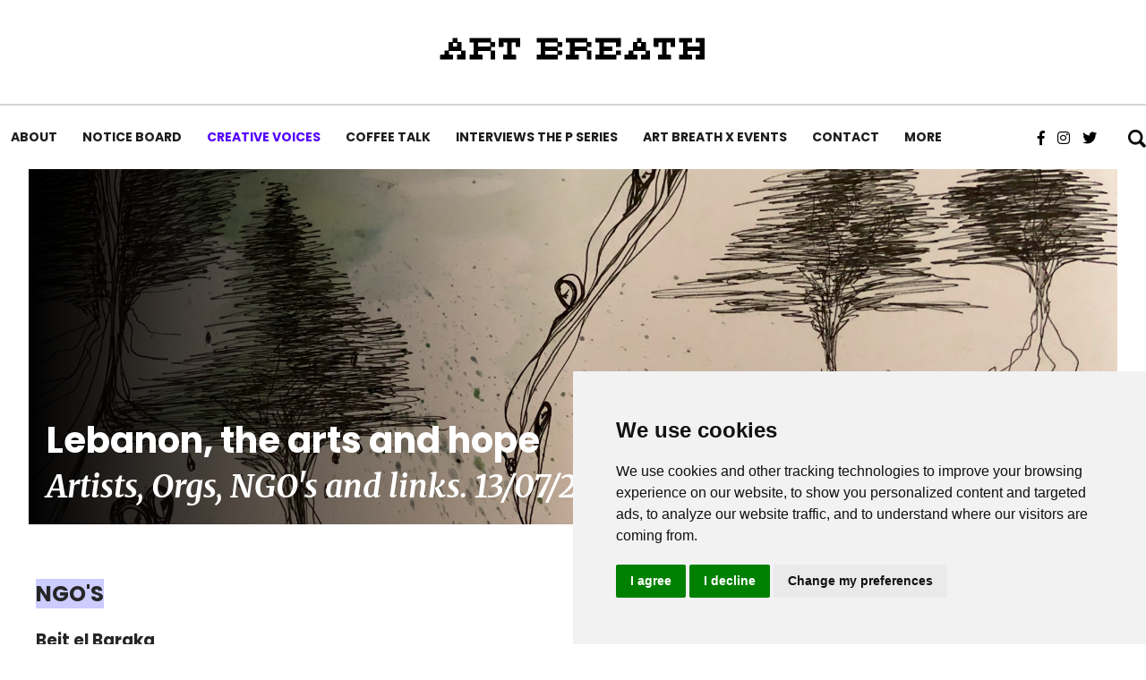

--- FILE ---
content_type: text/html; charset=UTF-8
request_url: https://artbreath.org/articles/lebanon-the-arts-and-hope
body_size: 13301
content:
<!DOCTYPE html>
<html lang="en">
<head>


    <meta charset="UTF-8">
    <meta name="HandheldFriendly" content="true"/>
    <meta name="viewport" content="width=device-width, initial-scale=1.0, maximum-scale=1.0, user-scalable=no"/>
    <title>Lebanon, the arts and hope</title>
<meta property="title" content="Lebanon, the arts and hope">
<meta property="og:title" content="Lebanon, the arts and hope">
<meta name="description" content="">
<meta property="og:description" content="">
<meta name="twitter:description" content="">
<meta name="og:url" content="https://artbreath.org/articles/lebanon-the-arts-and-hope">
<meta name="og:image" content="">
<meta property="og:type" content="website" />
    
    <link rel="stylesheet" href="https://artbreath.org/public/scss/utilities.css?v=0.2">
    <link rel="stylesheet" href="https://artbreath.org/public/scss/header.css">
      <link rel="stylesheet" href="https://artbreath.org/public/scss/footer.css">
            <link rel="stylesheet" href="https://artbreath.org/public/scss/article.css?v=0.2">
        <link href="https://fonts.googleapis.com/css?family=Merriweather:300,300i,400,400i,700,700i,900,900i" rel="stylesheet">
    <link href="https://fonts.googleapis.com/css?family=Poppins:300,400,500i,600,700" rel="stylesheet">
</head>
<!-- Cookie Consent by TermsFeed https://www.TermsFeed.com -->
<script type="text/javascript" src="https://www.termsfeed.com/public/cookie-consent/4.1.0/cookie-consent.js" charset="UTF-8"></script>
<script type="text/javascript" charset="UTF-8">
document.addEventListener('DOMContentLoaded', function () {
cookieconsent.run({"notice_banner_type":"simple","consent_type":"express","palette":"light","language":"en","page_load_consent_levels":["strictly-necessary"],"notice_banner_reject_button_hide":false,"preferences_center_close_button_hide":false,"page_refresh_confirmation_buttons":false,"website_name":"artbreath.org"});
});
</script>
<noscript>Free cookie consent management tool by <a href="https://www.termsfeed.com/">TermsFeed</a></noscript>
<!-- Google tag (gtag.js) -->
<script type="text/plain" data-cookie-consent="tracking" async src="https://www.googletagmanager.com/gtag/js?id=G-C1FTW4D7KX"></script>
<script type="text/plain" data-cookie-consent="tracking">
  window.dataLayer = window.dataLayer || [];
  function gtag(){dataLayer.push(arguments);}
  gtag('js', new Date());

  gtag('config', 'G-C1FTW4D7KX');
</script>
<body class="">
<header class="site-header">
    <div class="site-logo">
        <a href="https://artbreath.org/">
            <img src="https://artbreath.org/public/images/logo.gif" alt="Art Breath" class="u-img-responsive">
        </a>
        <img src="https://artbreath.org/public/images/menu-mobile.png" width="25" class="mobile-menu-button">
    </div>
    <div class="site-nav">
        <div class="u-site-container">
            <div class="site-menu">
                <ul>
                    <li class="menu-logo">
                        <a href="https://artbreath.org/">
                            <img src="https://artbreath.org/public/images/logo.gif" alt="Art Breath"
                                 class="u-img-responsive" width="105">
                        </a>
                    </li>
                    <li>
                        <a href="https://artbreath.org/about"
                           class="">
                            ABOUT
                        </a>
                    </li>
                    <li>
                        <a href="https://artbreath.org/notice-board"
                           class="">
                            NOTICE BOARD
                        </a>
                    </li>
                    <li>
                        <a href="javascript:void(0);"
                           class="site-menu--active">
                            CREATIVE VOICES
                        </a>
                        <ul class="site-menu__dropdown">
                            <li><a href="https://artbreath.org/stories-made-in-art">STORIES MADE IN ART</a></li>
                            <li><a href="https://artbreath.org/articles">ARTicles</a></li>
                        </ul>
                    </li>
                    <li>
                        <a href="https://artbreath.org/coffee-talk"
                           class="">
                            COFFEE TALK
                        </a>
                    </li>
                    <li>
                        <a href="https://artbreath.org/interviews"
                           class="">INTERVIEWS THE P SERIES</a>
                    </li>
                    <li>
                        <a href="https://artbreath.org/events"
                           class="">ART BREATH X EVENTS</a>
                    </li>
                    <li>
                        <a href="https://artbreath.org/contact">CONTACT</a>
                    </li>
                    <li>
                        <a href="javascript:void(0);"
                           class="">
                            MORE
                        </a>
                        <ul class="site-menu__dropdown">
                              <li>
                                <a href="https://artbreath.org/book-talk"
                                   class="">
                                    BOOK TALK
                                </a>
                            </li>
                            <li>
                                <a href="https://artbreath.org/september"
                                   class="">
                                    SEPTEMBER
                                </a>
                            </li>
                            <li>
                                <a href="https://artbreath.org/block-art"
                                   class="">
                                    BLOCK ART
                                </a>
                            </li>
                        </ul>
                    </li>
                </ul>
            </div>
            <div class="site-search">
                <form method="get" action="https://artbreath.org/search" class="site-search__form">
                    <input type="text" name="key" placeholder="Search" class="site-search__input" autocomplete="off"
                           required>
                    <img src="https://artbreath.org/public/images/search-icon.png" alt="" width="20"
                         class="js-open-search">
                </form>
            </div>
            <div class="site-social">
                <ul>
                    <li>
                        <a href="https://www.facebook.com/artbreath.org/" target="_blank">
                            <i class="fab fa-facebook-f"></i>
                        </a>
                    </li>
                    <li>
                        <a href="https://www.instagram.com/noursalehs/" target="_blank">
                            <i class="fab fa-instagram"></i>
                        </a>
                    </li>
                    <li>
                        <a href="https://twitter.com/artbreath_" target="_blank">
                            <i class="fab fa-twitter"></i>
                        </a>
                    </li>
                </ul>
            </div>
            <div class="u-clear"></div>
        </div>
    </div>
</header>
<section class="article">
    <div class="article-banner-container">
        <div class="article-banner"
             style="background-image:url(https://artbreath.org/assets/uploads/articles/5ba3e-img_0348.jpg)">
            <div class="article-banner__overlay"></div>
            <div class="u-site-container">
                <div class="article-banner__content">
                    <h1 class="article-banner__title">Lebanon, the arts and hope</h1>
                    <h2 class="article-banner__text">Artists, Orgs, NGO's and links. 13/07/2020 . NS</h2>
                </div>
            </div>
        </div>
    </div>
    <div class="u-site-container">
        <div class="u-flex">
            <article>
                <h2><b><span style="background-color:#ccccff">NGO&#39;S</span></b></h2>

<h3><a href="https://www.beitelbaraka.org/"><b>Beit el Baraka</b></a></h3>

<p>Beit el Baraka&#39;s&nbsp;mission&nbsp;is to help Lebanon&#39;s&nbsp;edlerly and retired&nbsp;citizens gain back&nbsp;a sense of dignity amid&nbsp;a country with&nbsp;no social safety net or&nbsp;pension scheme. Founded by Maya Chams Ibrahimchah, her&nbsp;aims and those of&nbsp;the organisation&#39;s<span style="color:#3498db"> </span><a href="https://www.beitelbaraka.org/meet-the-team/"><u>team</u></a>, are to stop people&nbsp;falling&nbsp;into poverty. Beit el Baraka&nbsp;provides&nbsp;food,&nbsp;housing and medical support. A Free Supermarket&nbsp;based on a system of points was started to encourage the elderly and retirees to shop and feel like they are engaging with the community, rather than receiving charity, ensuring&nbsp;they retain their dignity. When helping with housing, much&nbsp;is done through&nbsp;unused material from construction sites&nbsp;or upcycling furniture.&nbsp;Unpaid bills&nbsp;for families of retirees who are too old or sick are settled. The&nbsp;work at Beit el Baraka&nbsp;is&nbsp;achieved through&nbsp;people or companies volunteering, contributing&nbsp;provisions or their skills. The organisation&nbsp;also encourages a community spirit amongst the retired and elderly in order to combat loneliness. The NGO&nbsp;has&nbsp;been&nbsp;looking to agriculture for sustainable solutions, with Beit el baraka embarking on agriculture projects to cultivate food.&nbsp;During these critical&nbsp;times the Lebanon&nbsp;is facing,&nbsp;they have provided food and shelter to many families.&nbsp;</p>

<p>Please consider donating&nbsp;and if you are in Lebanon, you can become a volounteer and help the organisation.</p>

<p><u><a href="https://beitelbaraka.net/donation/pay/">https://beitelbaraka.net/donation/pay/</a>&nbsp;</u> &nbsp; <a href="https://beitelbaraka.net/donation/pay/"><u>https://www.beitelbaraka.org/</u></a>&nbsp; &nbsp; &nbsp;&nbsp;<a href="https://www.instagram.com/beitelbaraka/"><u>@beitelbaraka</u></a></p>

<hr />
<h3><a href="https://lebanesefoodbank.org/"><b>Lebanese Food Bank</b></a></h3>

<p>The Lebanese Food Bank is a non-profit started by a<u><a href="https://lebanesefoodbank.org/board-members/"> group of Lebanese</a></u>&nbsp;aiming to eradicate&nbsp;hunger across&nbsp;Lebanon. The non-profit&nbsp;provides food on a daily basis&nbsp;to families and individuals in need&nbsp;from&nbsp;the collection of surplus food from restaurants, hotels, caterers, supermarkets and&nbsp;food exporters or&nbsp;importers. They also contribute&nbsp;food to a number of&nbsp;Lebanese NGO&#39;s.&nbsp;Feeding,&nbsp;Development and&nbsp;Awareness Programs, are are developed aiding&nbsp;with their mission of&nbsp;overcoming&nbsp;hunger in Lebanon.</p>

<p>Please consider donating&nbsp;<u><a href="https://lebanesefoodbank.org/donate/">https://lebanesefoodbank.org/donate/</a></u>&nbsp; &nbsp; &nbsp;<u><a href="https://lebanesefoodbank.org/">https://lebanesefoodbank.org/</a></u>&nbsp; &nbsp; &nbsp; &nbsp;<u><a href="https://www.instagram.com/lebfoodbank/">@lebfoodbank</a></u></p>

<hr />
<h3><b><a href="http://www.redcross.org.lb/SubPage.aspx?pageid=169&amp;PID=154">Lebanese Red Cross and Lebanese Red Crescent</a></b></h3>

<p>The Lebanese Red Cross and&nbsp;Crescent Society led by volunteers&nbsp;has of mission to provide relief to victims of natural and human disasters.&nbsp;It provides its services through:&nbsp;Emergency Medical Services - Medical and Social Services &ndash; Blood Transfusion Services, Disaster Management - School Health &ndash; Disabled Programs &ndash; Community based Health and First aid - Health Education and Preventive programs - First aid training - Nursing.</p>

<p>Please consider donating:&nbsp;<a href="https://www.supportlrc.app">http://www.supportlrc.app</a></p>

<p>If&nbsp;you are in Lebanon, you can&nbsp;volounteer:&nbsp;<a href="http://www.redcross.org.lb/SubPage.aspx?pageid=242&amp;PID=205"><u>http://www.redcross.org.lb/SubPage.aspx?pageid=242&amp;PID=205</u></a>&nbsp; &nbsp;&nbsp;<u><a href="http://@lebaneseredcross">@lebaneseredcross</a></u></p>

<hr />
<h3><b><a href="https://egnalegna.org/#about-us">Egna Legna Besidet</a></b></h3>

<p>An organisation working on migrant domestic workers&rsquo;&nbsp;and women&rsquo;s issues in Lebanon and Ethiopia. They stand up&nbsp;against the injustices of the kafala system, against gender-based violence and the exploitation of adolescent labour. Their work is acheived through workshops, artistic projects, educational videos. They&nbsp;provide shelter, legal and financial&nbsp;assistance.&nbsp;</p>

<p>Please consider donating:&nbsp;<a href="https://www.gofundme.com/f/food-and-medicine-for-kafala-victims-in-lebanon"><u>https://www.gofundme.com/f/food-and-medicine-for-kafala-victims-in-lebanon</u></a><a href="https://www.instagram.com/egnalegna/">&nbsp;</a>&nbsp;&nbsp;<a href="https://www.instagram.com/egnalegna/"><u>@egnalegna</u></a></p>

<hr />
<h3><b><a href="https://www.kafa.org.lb/en">KAFA</a></b></h3>

<p>KAFA meaning enough in Arabic, is a non-profit&nbsp;aiming to eliminate all forms of gender-based violence and exploitation. They advocate for&nbsp;law reform and introduction of new laws and policies. They&nbsp;provide&nbsp;social, legal, and psychological support and&nbsp;conduct&nbsp;research and training,&nbsp;empowering&nbsp;women and children who are&nbsp;victims of violence.</p>

<p>&nbsp;Helpline&nbsp;03 018 019&nbsp;<span style="color:#3498db">&nbsp;</span><a href="https://www.kafa.org.lb/en">https://www.kafa.org.lb/en</a>&nbsp; &nbsp;<a href="https://www.instagram.com/kafalebanon/"><u>@kafalebanon</u></a></p>

<hr />
<h2><b><span style="background-color:#ccccff">Art Initiatives raising funds for Lebanon</span></b></h2>

<h3><a href="https://www.helloasso.com/associations/amities-neuilly-liban/collectes/musica-sawa-2020"><b>MUSICA SAWA 2020</b></a></h3>

<p>Musica Sawa&nbsp;run by the organisation Amiti&eacute;s Neuilly Liban, is a musical initiative&nbsp;that has gathered the musicians of Lebanon and its diaspora to play music&nbsp;online with the aim of&nbsp;raising&nbsp;funds for Beit el-Baraka and The School of Saint-Vincent de Paul. Each&nbsp;performance&nbsp;is&nbsp;posted&nbsp;on <a href="https://www.instagram.com/musicasawa2020/"><u>Instagram</u></a>, with a band or musician&nbsp;highlighted each day.</p>

<p>Please consider donating:<span style="color:#3498db">&nbsp;</span><u><a href="https://www.helloasso.com/associations/amities-neuilly-liban/collectes/musica-sawa-2020/don">https://www.helloasso.com/associations/amities-neuilly-liban/collectes/musica-sawa-2020/don</a></u>&nbsp;&nbsp;&nbsp;<a href="https://www.instagram.com/musicasawa2020/"><u>@musicasawa2020</u></a></p>

<hr />
<h3><b><a href="https://lab-tombola.com/">Lab Tombola</a>: <a href="https://www.instagram.com/haloushka/">Hala Mouawad</a> x The Lab Team</b></h3>

<p>Lab Tombola is a&nbsp;charitable tombola and&nbsp;sale with&nbsp;all proceeds going to <a href="http://@beitelbaraka"><u>Beit el-Baraka</u></a>.&nbsp;More than 80 artists and&nbsp;designers have donated a special piece. You can try to win your chosen&nbsp;prize by purchasing as many tombola tickets as you like, or purchase an item&nbsp;from the buy now section. The tombola ends on July 23rd, 2020.</p>

<p>Play&nbsp;for Lebanon:&nbsp;<a href="https://lab-tombola.com/"><u>https://lab-tombola.com/</u></a>&nbsp;&nbsp;&nbsp;<a href="https://www.instagram.com/lab_tombola/"><u>@lab_tombola</u></a></p>

<hr />
<h3><b><a href="https://dikkeni.com/">D i k k é n i</a></b></h3>

<p>Dikk&eacute;ni is an online concept store showcasing emerging and established&nbsp;Lebanese talent.&nbsp;Proceeds go to <a href="https://dikkeni.com/pages/our-partners"><u>NGO&#39;s </u></a>and the artists. Brands include <a href="https://www.instagram.com/sarahsbag/"><u>Sarah&#39;s Bag</u></a>, <a href="https://www.instagram.com/bokjadesign/"><u>Bokja</u></a>, <a href="https://www.instagram.com/nadazeineh/"><u>Nada Zeineh</u></a> and <u><a href="https://www.instagram.com/popofhope_lebanon/">Pop of Hope</a></u>&nbsp;including art prints by <a href="https://www.instagram.com/nouriflayhan/"><u>Nourie Flayhan</u></a>. Dikk&eacute;ni came together through<span style="color:#3498db">&nbsp;</span><a href="https://www.instagram.com/impact.lebanon/"><u>Impact Lebanon</u></a>, an initiative incubator raising funds and awareness through projects&nbsp;such as&nbsp;<a href="https://www.instagram.com/environment.academy/"><u>Environment Academy</u></a>&nbsp;or <u><a href="https://docs.google.com/forms/d/e/1FAIpQLSdP5t46DKeoH1_mc6mKWhiD7bgnymAdXJ6JBAkO-pBp10R7Yg/viewform">Clothes Drive</a>.</u></p>

<p>Please consider purchasing for a purpose:&nbsp;<u><a href="https://dikkeni.com/">https://dikkeni.com/</a></u>&nbsp;&nbsp;<u><a href="https://www.instagram.com/dikkeni/">@dikkeni</a></u></p>

<hr />
<h2><b><span style="background-color:#ccccff">Artists</span></b></h2>

<p>There are too many talented artists who either&nbsp;live, are&nbsp;from&nbsp;Lebanon&nbsp;or its diaspora to name them all. This space is not to define or categorise an artist from where they may&nbsp;come&nbsp;from or live,&nbsp;but to relay the&nbsp;positive element of art that has stemmed&nbsp;from much hardship&nbsp;and showcase&nbsp;how the Lebanon&nbsp;can impact the arts and the arts impact Lebanon.&nbsp; We&nbsp;do our&nbsp;best to&nbsp;highlight as many artists as&nbsp;we&nbsp;can. If we&nbsp;haven&#39;t highlighted a particular artist&nbsp;here, then we&nbsp;aim&nbsp;do so in other posts. It is not just in these critical times that we look to do so, but it is now particularly poignant to&nbsp;stand in solidarity with a civil society that keeps shining the light of their art, rising from the shadows of a turbulent past, a critical present and looking towards perhaps with some&nbsp;uncertainty&nbsp;but a lot of hope and resilience.</p>

<hr />
<h3><b><a href="https://haigaivazian.com/">Haig Aivazian</a></b></h3>

<p>Haig Aivazian&nbsp;works&nbsp;across a range of art, including&nbsp;sculpture, performance, installations and&nbsp;drawings, delving&nbsp;into the ways in which power&nbsp;affects&nbsp;people, objects, animals, landscape and architecture. Through his art&nbsp;he connects political reflections, ideas and biographical references, looking into identity questions as well as&nbsp;theoretical and historical&nbsp;notions.</p>

<p><a href="https://haigaivazian.com/"><u>https://haigaivazian.com/</u></a></p>

<hr />
<h3><b>Ahmad Ghossein</b></h3>

<p>Ahmad Ghossein is a filmmaker and&nbsp;artist using&nbsp;video art, installation,&nbsp;public art, photography&nbsp;and film.&nbsp;Documents, found footage and analysis&nbsp;feed into his work, connecting politics,&nbsp;historical references and&nbsp;human experiences, rendering&nbsp;his art concerned with&nbsp;personal&nbsp;experiences and&nbsp;larger political dynamics.</p>

<p><a href="https://www.instagram.com/ahmadghossein/"><u>@ahmadghossein</u></a></p>

<hr />
<h3><b>Jad El Khoury</b></h3>

<p>Jad El Khoury is a street artist&nbsp;who&#39;s work include&nbsp;his&nbsp;doodled cartoon characters, referred to as Potato Nose. He has&nbsp;drawn them across Beirut on damaged buildings to&nbsp;highlight&nbsp;the bullet holes that adorn the buildings&nbsp;and the destroyed infrastructure, in turn reframing the memory of&nbsp;war. Through public art installations, Jad El Khoury aims&nbsp;to bring attention to social and political issues in Lebanon, transforming spaces and what they mean.&nbsp;One of his&nbsp;art installation was on&nbsp;the&nbsp;Burj Al Murr building&nbsp;which&nbsp;had been&nbsp;used by snipers during the war.&nbsp;It took shape&nbsp;with&nbsp;El Khoury placing&nbsp;colourful&nbsp;curtains on the windows,&nbsp;to seem as&nbsp;if the buidling was dancing in the wind,&nbsp;bringing back the tower to life through the curtains blowing in the wind, as well as&nbsp;tranforming the Lebanese perception of the construct&nbsp;and turning its&nbsp;name into&nbsp;Burj Al Hawa&nbsp;/ Building of the Wind. After 2 days, El Khoury was asked&nbsp;to bring down&nbsp;the installation by the proprietors, but the power of his&nbsp;art is such,&nbsp;that the&nbsp;meaning behind his work was already widespread.&nbsp;</p>

<p style="text-align:center"><img alt="" height="491" src="/assets/grocery_crud/texteditor/kcfinder/upload/images/Screen%20Shot%202020-07-13%20at%2000.44.18.png" width="802" /></p>

<p><a href="https://www.instagram.com/potatonose961/"><u>@potatonose961</u></a></p>

<hr />
<h3><a href="https://www.simonefattal.com/"><b>Simone Fattal</b></a></h3>

<p>Simone Fattal is an artist working in ceramics,&nbsp;sculpture,&nbsp;paintings and collage. Her work explores the impact of displacement,&nbsp;history,&nbsp;&nbsp;memory, alongside the essence of earth and&nbsp;archeology.&nbsp;Her&nbsp;sculptures&nbsp;have an&nbsp;unfinished look, emphasizing&nbsp;fragility in humanity. In 1980, upon leaving&nbsp;Lebanon due to the Civil War, she had&nbsp;founded&nbsp;the Post-Apollo Press in California, a publishing house dedicated to experimental&nbsp;literary work.</p>

<p><u><a href="https://www.simonefattal.com/">https://www.simonefattal.com/</a></u>&nbsp; &nbsp;<u><a href="https://www.instagram.com/simonefattal/">@simonefattal</a></u>&nbsp; <a href="https://www.instagram.com/galerietanit/"><u>@galerietanit</u></a></p>

<hr />
<h3><a href="https://nadimasfar.com/"><b>Nadim Asfar</b></a></h3>

<p>Nadim Asfar is a photographer and filmmaker. He&nbsp;confronts&nbsp;the language and technique of photography in&nbsp;his art.&nbsp;His work&nbsp;captures the relationship&nbsp;between subject matter,&nbsp;space and&nbsp;time in both landscape and interior settings. His art reflects and frames stillness and patience.</p>

<p style="text-align:center"><img alt="" height="341" src="/assets/grocery_crud/texteditor/kcfinder/upload/images/Screen%20Shot%202020-07-11%20at%2004.28.32.png" width="849" /></p>

<p style="text-align:center"><em>Experiencing The Mountain (2015-ongoing)</em></p>

<p><u><a href="https://nadimasfar.com/">https://nadimasfar.com/</a></u>&nbsp; <u><a href="https://www.instagram.com/nadimasfar/">@nadimasfar</a></u></p>

<hr />
<h3><a href="https://www.katyaassouadtraboulsi.com/"><b>Katya Assouad Traboulsi</b></a></h3>

<p>Katya Assouad Traboulsi is a multimedia artist whose art&nbsp;confronts the effects of the Lebanese Civil War.&nbsp;Her art&nbsp;includes hand-crafted replicas of Lebanese war bomb shells covered with colourful patterns, beads or sculpted into forms.&nbsp;They embody&nbsp;political and historical themes,&nbsp;rendering&nbsp;military objects into&nbsp;beautiful&nbsp;and decorative art vessels,&nbsp;attainable and yet fragile as well as&nbsp;powerful, as the vessels&nbsp;are still visibly&nbsp;within the shape&nbsp;of a bomb shell.&nbsp;</p>

<p style="text-align:center"><img alt="" height="398" src="/assets/grocery_crud/texteditor/kcfinder/upload/images/Screen%20Shot%202020-07-10%20at%2023.51.33.png" width="622" /></p>

<p style="text-align:center"><em>Afghanistan - Brass base and top, Engraved Painted Resin, 80 x 20 cm&nbsp; /&nbsp;Iraq&nbsp;- Brass base and top, Stone and Marble, 80 x 20 cm</em></p>

<p><a href="https://www.katyaassouadtraboulsi.com/"><u>https://www.katyaassouadtraboulsi.com/</u></a>&nbsp; &nbsp; &nbsp;<a href="https://www.instagram.com/katyatraboulsi/"><u>@katyatraboulsi</u></a></p>

<hr />
<h3><a href="https://www.alicherri.com/"><b>Ali Cherri</b></a></h3>

<p>Ali Cherri is an&nbsp;artist who works with&nbsp;film, installation, performance, drawing, print, and video. His work looks to decolonise the&nbsp;narrative&nbsp;and explores&nbsp;the links between archaeology, heritage and historical narrative. Cartography and ruins embody his work&nbsp;within&nbsp;the context of the Middle East and North Africa&rsquo;s pre- and postcolonial histories.&nbsp;In his artwork&nbsp;&#39;Arch&eacute;ologie&#39;,&nbsp;he sourced maps from the late nineteenth-century,&nbsp;reproduced them in ink and charcoal. Other works of the artist, reflect on&nbsp;the effects of the Lebanese&nbsp;Civil War.</p>

<p><a href="https://www.alicherri.com/"><u>https://www.alicherri.com/</u></a>&nbsp; &nbsp; <a href="https://www.instagram.com/ali.cherri/"><u>@ali.cherri</u></a>&nbsp;&nbsp;<a href="https://www.instagram.com/galerieimanefares/?hl=en"><u>@galerieimanefares</u></a></p>

<hr />
<h3><a href="http://www.myriamboulos.com/"><b>Myriam Boulos</b></a></h3>

<p>Myriam is a photographer who engages through the camera&nbsp;and her artistic eye with Lebanon.&nbsp;She documents the country&nbsp;through the night, the self, the contrasts and recently the Revolution. Her work is a tool looking&nbsp;for social justice,&nbsp;a form of resistance on&nbsp;a patriarchal society&nbsp;and an arena to question gender roles.&nbsp;There&#39;s the visual feel of a mixture of modern life&nbsp;and&nbsp;nostalgic element&nbsp;within&nbsp;her work, much like the country itself.</p>

<p style="text-align:center"><img alt="" height="578" src="/assets/grocery_crud/texteditor/kcfinder/upload/images/MyriamBoulos_DeadEnd01_1600_c.jpg" width="385" /></p>

<p style="text-align:center"><em>&nbsp;Dead End, 2019</em></p>

<p><u><a href="http://myriamboulos.com/">http://myriamboulos.com</a>&nbsp;</u>&nbsp; &nbsp;<a href="https://www.instagram.com/myriamboulos/"><u>@myriamboulos</u></a></p>

<hr />
<h3><b>Mazen Kerbaj</b></h3>

<p>Mazeb Kerbaj is a comic&nbsp;artist, visual artist,&nbsp;musician and one of the initiators&nbsp;of the Lebanese free improvisation and experimental music scene. His visuals are like a window onto Beirut life and its citizens. Through his ink work both chaos and clarity intertwine to reveal art stories that dip into the Lebanon.</p>

<p><a href="https://www.kerbaj.com/" style="text-decoration-line: underline;">https://www.kerbaj.com/</a>&nbsp; &nbsp;<a href="https://www.instagram.com/mazenkerbaj/"><u>@mazenkerbaj</u></a></p>

<hr />
<h3><b>Rayyane Tabet</b></h3>

<p>Rayyane Tabet&rsquo;s art&nbsp;reflects on the social and historical arena of&nbsp;Lebanon through the object. He transforms objects&nbsp;into a collective memory,&nbsp;exploring&nbsp;the relationship in Lebanon&nbsp;between history and the built environment.&nbsp;His art installations or architectural objects are placed in context of studying the&nbsp;perception of space and distance.</p>

<p>Tabet&#39;s art inquires into how objects transformed and placed within a context, can explain&nbsp;a perspective of&nbsp;history,&nbsp;tapping into both&nbsp;personal and the collective&nbsp;memory.&nbsp;</p>

<p><u><a href="https://www.sfeir-semler.com/galleryartists/rayyane-tabet/work?page=6">https://www.sfeir-semler.com/galleryartists/rayyane-tabet/work?page=6</a>&nbsp;</u>&nbsp; &nbsp; &nbsp;<a href="https://www.instagram.com/sfeirsemlergallery/"><u>@sfeirsemlergallery</u></a></p>

<hr />
<h3><b>Marwan Rechmaoui</b></h3>

<p>Marwan Rechmaoui&rsquo;s art looks at&nbsp;urbanisation, focusing on the architecture,&nbsp;socio-geography and history of cities through the study of cartography and demographics.&nbsp;His art&nbsp;taps into the political structures and&nbsp;history that has affected Lebanon. His artwork entitled &#39;Beirut&nbsp;Caoutchouc&#39; showcases&nbsp;the city Beirut cut&nbsp;into different segments representing municipal sectors, but not&nbsp;marked with divisions of&nbsp;politics&nbsp;or sectarianism&nbsp;that&nbsp;once may have&nbsp;marked the city. &#39;Beirut Caoutchouc&#39; puts forth&nbsp;the resilience of a city marked by war and natural disasters, seeking to make its&nbsp;viewer reflect on the urban planning of Beirut and thus question one&#39;s&nbsp;personal relationship to the city.&nbsp;</p>

<p><u><a href="https://www.sfeir-semler.com/galleryartists/marwan-rechmaoui/biography">https://www.sfeir-semler.com/galleryartists/marwan-rechmaoui/biography</a></u>&nbsp; &nbsp; &nbsp;<a href="https://www.instagram.com/marwanrechmaoui/"><u>@</u></a><u><a href="https://www.instagram.com/marwanrechmaoui/">marwanrechmaoui</a></u></p>

<hr />
<h3><b>Mounira Al Solh</b></h3>

<p>Mounira Al Solh&nbsp;is an&nbsp;artist who&#39;s&nbsp;works encompass&nbsp;painting, drawing, embroidery, and&nbsp;video art.&nbsp;The artist&nbsp;explores feminist issues&nbsp;through the realm of both personal histories and civil society, inadvertently&nbsp;touching on&nbsp;social issues and the&nbsp;political. In her art, Mounira Al Solh has&nbsp;gathered women&#39;s&nbsp;stories that defy systems of suppression, looking towards liberation and&nbsp;women&rsquo;s strength.&nbsp; Her series of paintings&nbsp;entitled &#39;The Mother of David and Goliath&#39;&nbsp; mixes fictional stories by women writers with real ones on&nbsp;detained women and their sufferings in prison.&nbsp;</p>

<p><em>&nbsp;</em><a href="http://www.mouniraalsolh.com/"><u>http://www.mouniraalsolh.com/</u></a>&nbsp; &nbsp;&nbsp;&nbsp;<u><a href="https://www.instagram.com/sfeirsemlergallery/">@sfeirsemlergallery</a></u></p>

<hr />
<h3><b>Mohamad Said Baalbaki</b></h3>

<p>Mohamad Said Baalbaki&nbsp;known as Baal,&nbsp;is an artist&nbsp;who&#39;s paintings&nbsp;references the notion of displacement. From&nbsp;the effects of the Lebanese Civil War on his childhood and family, his paintings portray&nbsp;items such as suitcases and clothes that&nbsp;symbolically represent&nbsp;leaving belongings behind, loss,&nbsp;forgotten&nbsp;histories or personal stories. His work on &#39;Al Buraq&#39; (The Pegasus), a fictional museum,&nbsp;questions the role&nbsp;and power museums and institutions have in providing their own perception&nbsp;of history and thus, on the museum-goers.&nbsp;</p>

<hr />
<h3><a href="https://sandrasahyoun.com/"><b>Sandra Kheir Sahyoun</b></a></h3>

<p>Sandra Kheir Sahyoun depicts her subjects and scenes between what is visible and what lies under the surface, between&nbsp;an&nbsp;inner world and what is deemed as real. Travelling&nbsp;in Yemen, India and Nepal, she had&nbsp;captured&nbsp;poignant stories of each&nbsp;country&nbsp;through portraiture, discovering&nbsp;then that she was also searching&nbsp;to understand&nbsp;her&nbsp;identity&nbsp;as well as wanting to define her Lebanese identity. Exploring&nbsp;the contrasts of the Lebanon&nbsp;through her art, she found the essence of her question, her roots,&nbsp;upon walking&nbsp;in a cedar forest in Lebanon,&nbsp;resonating&nbsp;through her art with the viewer, that &quot; The Cedar lives in Us&quot;.</p>

<p style="text-align:center"><img alt="" height="437" src="/assets/grocery_crud/texteditor/kcfinder/upload/images/THE-Cedar-in-my-head-acrylic-98x98cm.jpg" width="431" /></p>

<p style="text-align:center"><em>The Cedar In My Mind,&nbsp;Acrylic,&nbsp;98x98cm</em></p>

<p><a href="http://www.sandrasahyoun.com" style="text-decoration-line: underline;">www.sandrasahyoun.com</a>&nbsp; &nbsp; &nbsp;<a href="https://www.instagram.com/sandra_kheir_sahyoun/"><u>@sandra_kheir_sahyoun</u></a></p>

<hr />
<h3><b>Walid Raad </b></h3>

<p>Walid Raad is an artist who works in photography, film and multimedia installations. He founded&nbsp;The Atlas Group&nbsp;a fictional collective with&nbsp;work produced by Walid Raad.&nbsp;His art&nbsp;is impacted with the memory of the Civil War and the contemporary history of Lebanon. Raad examines&nbsp;the representation and documentation&nbsp;of historical and traumatic events and its effects.</p>

<hr />
<h3><b>Akram Zaatari</b></h3>

<p>Akram Zaatari&nbsp;is a filmmaker, photographer, archival artist, curator and&nbsp;co-founder of&nbsp;the Arab Image Foundation. His work explores social issues within the context of post-war Lebanon. His interest lies in investigating the power of image through&nbsp;its circulation, production and resistance. During&nbsp;lockdown&nbsp;due to COVID-19, he did a&nbsp;series of work which was&nbsp;&#39;Produced in confinement in Beirut&#39;.</p>

<p style="text-align:center"><img alt="" height="340" src="/assets/grocery_crud/texteditor/kcfinder/upload/images/Screen%20Shot%202020-07-12%20at%2016.03.50.png" width="497" /></p>

<p style="text-align:center"><em><u><a href="https://www.instagram.com/akramzaatari/">@Akram Zaatari</a><a href="https://www.instagram.com/akramzaatari/">&nbsp;</a></u>&nbsp; &nbsp; &nbsp;</em><a href="https://www.instagram.com/thomasdanegallery/"><em><u>@thomasdanegallery</u></em></a></p>

<p><a href="https://www.thomasdanegallery.com/artists/55-akram-zaatari/profile/"><u>https://www.thomasdanegallery.com/artists/55-akram-zaatari/profile/</u></a></p>

<hr />
<h3><a href="http://hadjithomasjoreige.com/"><b>Joana Hadjithomas and Khalil Joreige</b></a></h3>

<p>Joana Hadjithomas and Khalil Joreige collaborate in&nbsp;art and film, examining&nbsp;the&nbsp;history&nbsp;and the&nbsp;representations of Lebanon,&nbsp;questioning both the country&#39;s&nbsp;and the region&#39;s&nbsp;real and imaginary fabric.&nbsp;Their&nbsp;films include &#39;A Perfect Day&#39; and &#39;Je veux voir&#39;.&nbsp;In 2012 they did a&nbsp;documentary on &#39;The Lebanese Rocket Society&#39; and a series of art installations on the 1960&#39;s&nbsp;space project.&nbsp;They have weaved some personal&nbsp;life experiences into their art, such as with &#39;Lasting Images&#39; on the kidnapping and disappearance of Khalil Joreige&#39;s uncle, Alfred Junior Kettaneh, and in the documentary ISRMYRNA, in collaboration with&nbsp;the poet and painter Etel Adnan, on both&nbsp;Hadjithomas&#39;s and Adnan&#39;s&nbsp;origins&nbsp;from Smyrna.</p>

<p><a href="http://hadjithomasjoreige.com/" style="text-decoration-line: underline;">http://hadjithomasjoreige.com/</a>&nbsp; &nbsp; &nbsp;&nbsp;<a href="https://www.instagram.com/abboutjoana/"><u>@abboutjoana</u></a></p>

<hr />
<h3><a href="https://www.raniamatar.com/"><b>Rania Mattar</b></a></h3>

<p>Rania Mattar is a photographer&nbsp;who&#39;s work&nbsp;explores notions&nbsp;of&nbsp;identity, through photographing women and the&nbsp;female adolescent&nbsp;in both the USA and the Middle East, the artist&nbsp;is showcasing&nbsp;a&nbsp;universal feeling&nbsp;of these experiences.</p>

<p>&nbsp;<u><a href="https://www.raniamatar.com/">https://www.raniamatar.com/</a></u>&nbsp; &nbsp;&nbsp;<a href="https://www.instagram.com/raniamatar/"><u>@raniamatar</u></a></p>

<hr />
<h3><b>Lamia Ziad&eacute;</b></h3>

<p>&nbsp;Lamia Ziad&eacute; is an artist and illustrator. Memories and trauma from the Lebanese Civil War shapes her work, as does nostalgia from her childhood and pre-war days. Her art also illustrates the objects, posters and cultural artefacts that belong to the fabric of Lebanon.</p>

<p><a href="https://www.instagram.com/lamia.ziade/?hl=en"><u>@lamia.ziade</u></a></p>

<hr />
<h3><a href="http://www.tomyoung.com/"><b>Tom Young</b></a></h3>

<p>Tom Young&#39;s architectural background seeps into his paintings through space,&nbsp;light and subject matter, depicting&nbsp;buildings and documenting spaces. His paintings&nbsp;references&nbsp;childhood memories&nbsp;and the resilience of the human spirit in the face of adversity. He also fuses historical and political subject matters with floral or decorative elements, showing&nbsp;the paradox of life.&nbsp;He&nbsp;often exhibits paintings as site specific installations within the buildings he depicts,&nbsp;such as painting&nbsp;the Holiday Inn building in Beirut which played a crucial point during the Civil War.&nbsp;He transforms&nbsp;abandoned spaces into a creative&nbsp;space, with the hope to preserve&nbsp;heritage and memory.</p>

<p><u><a href="http://www.tomyoung.com/">http://www.tomyoung.com/</a></u>&nbsp; &nbsp;&nbsp;<a href="https://www.instagram.com/tomyoungart/"><u> @tomyoungart</u></a></p>

<hr />
<h3><a href="http://nathalieharb.com"><b>Nathalie Harb</b></a></h3>

<p>Nathalie Harb is a designer and artist who develops&nbsp;public&nbsp;installations&nbsp;that propose an alternative to our notion on&nbsp;the&nbsp;home, shelter and city landscape. She founded the Nathalie Harb Studio in 2009, together with practitioners,&nbsp;developing&nbsp;projects&nbsp;as&nbsp;urban interventions and&nbsp;exhibitions. Her project &#39;Urban Hives&#39;,&nbsp;brings green spaces to&nbsp;city car parks through&nbsp;low-cost, modular structures that are erected over open-air parking, thus creating&nbsp;garden space in an urban setting.</p>

<p>&nbsp;<u><a href="http://nathalieharb.com">http://nathalieharb.com</a></u>&nbsp;&nbsp;&nbsp;<u><a href="https://www.instagram.com/nat_head/">@nat_head</a></u></p>

<hr />
<h3><b>Nourie Flayhan</b></h3>

<p>Nourie Flayhan illustrates&nbsp;the world around her, concerned with&nbsp;socio-political&nbsp;issues&nbsp;that need addressing and justice.&nbsp;&nbsp;She is influenced by&nbsp;her childhood memories, her roots, and showcases&nbsp;the inner&nbsp;strength&nbsp;of&nbsp;women.</p>

<p><a href="https://www.instagram.com/nouriflayhan/"><u>@nouriflayhan</u></a></p>

<hr />
<h2><b><span style="background-color:#ccccff">Art&nbsp;shaping the Fabric of the Country</span></b></h2>

<p><a href="http://arabimagefoundation.com/"><b>Arab image foundation</b></a></p>

<p>&nbsp;<u><a href="http://arabimagefoundation.com/">http://arabimagefoundation.com/</a></u>&nbsp; &nbsp; &nbsp;<u><a href="https://www.instagram.com/arabimagefoundation/">@arabimagefoundation</a></u></p>

<p><u><a href="https://artbreath.org/coffee-talk/arab-image-foundation-preserving-photography">http://artbreath.org/coffee-talk/arab-image-foundation-preserving-photography</a></u>&nbsp;link to our&nbsp;visit&nbsp;to Arab Image Foundation</p>

<p><b>Art of Thawra</b></p>

<p><u><a href="https://www.instagram.com/art_of_thawra/">@art_of_thawra</a></u><span style="color:#3498db">&nbsp;&nbsp;</span>Art of the Revolution</p>

<p><a href="https://artbreath.org/coffee-talk/art-of-thawra"><u>http://artbreath.org/coffee-talk/art-of-thawra</u></a><span style="color:#3498db">&nbsp;</span>we chat with Paola Munlo on Art of Thawra and the power of art</p>

<p>Art of Thawra collaboration&nbsp;with <a href="https://www.instagram.com/carredartistes_beirut/"><u>@carredartistes_beirut</u></a>&nbsp;:invest in Lebanese artists</p>

<p><b>The Lebanese Academy of Fine Arts (ALBA)&nbsp;</b></p>

<p><u>https://www.alba.edu.lb/english/SCHOOLS_AND_PROGRAMS0</u>&nbsp;&nbsp;<u><a href="https://www.instagram.com/alba.beirut/">@alba.beirut</a></u><span style="color:#3498db">&nbsp;</span>check out&nbsp;next gen&nbsp;of artists</p>

<p><b>Ashkal Alwan </b>-The Lebanese Association for Plastic Arts</p>

<p><a href="https://ashkalalwan.org/"><u>https://ashkalalwan.org/</u></a></p>

<p><b>Beirut Art Center</b> -(BAC) is a non-profit association, space and platform dedicated to experimental art in Beirut, Lebanon</p>

<p><a href="http://www.beirutartcenter.org/"><u>http://www.beirutartcenter.org/</u></a></p>

<p><b>Beirut Art Residency</b></p>

<p><a href="https://www.beirutartresidency.com/"><u>https://www.beirutartresidency.com/</u></a></p>

<p><b>Beirut Art Fair</b></p>

<p><u><a href="https://beirut-art-fair.com/">https://beirut-art-fair.com/</a></u></p>

<p><b>Baalbeck festival</b></p>

<p><b>&nbsp;</b><a href="http://www.baalbeck.org.lb/"><u>http://www.baalbeck.org.lb/</u></a>&nbsp;</p>

<p><b>Beirut Design Week</b></p>

<p><a href="https://www.beirutdesignweek.org/page/45/Home-Page"><u>https://www.beirutdesignweek.org/</u></a></p>

<p><b>ART OF CHANGE&nbsp;</b></p>

<p><u><a href="https://www.instagram.com/artofchange.global/">@artofchange.global</a></u>&nbsp;a community and&nbsp;public art projects hub</p>

<p><b>Vogue Arabia: Article on&nbsp;Fashion in Lebanon</b></p>

<p><u><b>&nbsp;</b><a href="https://en.vogue.me/culture/vogue-arabia-editors-letter-june-2020/">https://en.vogue.me/culture/vogue-arabia-editors-letter-june-2020/</a></u></p>

<p><b>Eco Art:</b></p>

<p><u><a href="https://www.instagram.com/ziad_abichaker/">@ziad_abichaker</a></u> set up glass bottle bins around Beirut, recycling the glass in Sarafand into glassblown art and different shapes.</p>

<hr />
<p style="text-align:center">Check in soon for a list&nbsp;on museums and art galleries in Lebanon</p>
                                <br>
      

            </article>
            <div class="related-articles">
            <span class="related-articles__title">
                You may also read
            </span>
                                    <a href="https://artbreath.org/articles/cultural-sector-and-initiatives-through-art-to-help-beirut-22112020-ongoing">
                                                <div class="related-article__photo"
                             style="background-image: url('https://artbreath.org/assets/uploads/articles/a1033-screen-shot-2020-11-21-at-14.11.00.png')"></div>
                        <span class="related-article__title"> Part II-Cultural sector and initiatives through art to help Beirut 22/11/2020 - ongoing</span>
                        <span class="related-articles__subTitle">NS</span>
                    </a>
                                    <a href="https://artbreath.org/articles/a-strategic-guide-to-ethical-impactful-giving-for-diaspora-based-donors-to-beirut-blast-response-12082020">
                                                <div class="related-article__photo"
                             style="background-image: url('https://artbreath.org/assets/uploads/articles/1591b-screen-shot-2020-08-13-at-01.31.55.png')"></div>
                        <span class="related-article__title">A Strategic Guide to Ethical & Impactful Giving for Diaspora-based donors to Beirut Blast Response 12/08/2020</span>
                        <span class="related-articles__subTitle">By Hana Murr</span>
                    </a>
                                    <a href="https://artbreath.org/articles/cultural-sector-and-initiatives-through-art-to-help-beirut">
                                                <div class="related-article__photo"
                             style="background-image: url('https://artbreath.org/assets/uploads/articles/11c39-img_1868.jpg')"></div>
                        <span class="related-article__title">Cultural sector and initiatives through art to help Beirut 07/08/2020 - ongoing </span>
                        <span class="related-articles__subTitle">NS</span>
                    </a>
                            </div>
        </div>
    </div>
</section>
<footer class="site-footer">
    <div class="u-site-container">
        <h6 class="site-footer__title">The Art Breath</h6>
        <div class="u-flex u-two-blocks">
            <div class="u-block">
                <div class="newsletter">
                    <span class="newsletter__title">Newsletter</span>
                    <form method="post" data-action="https://artbreath.org/home/newsletter" class="newsletter__form">
                        <input type="email" name="email" placeholder="Type Email" class="newsletter__input" required>
                        <input type="submit" value="Submit" class="newsletter__submit">
                    </form>
                </div>
            </div>
            <div class="u-block">
                <ul class="site-footer__social">
                    <li>
                        <a href="https://www.facebook.com/artbreath.org/" target="_blank">
                            <i class="fab fa-facebook-f"></i>
                        </a>
                    </li>
                    <li>
                        <a href="https://www.instagram.com/noursalehs/" target="_blank">
                            <i class="fab fa-instagram"></i>
                        </a>
                    </li>
                    <li>
                        <a href="https://twitter.com/artbreath_" target="_blank">
                            <i class="fab fa-twitter"></i>
                        </a>
                    </li>
                </ul>
            </div>
        </div>
        <div class="site-footer__copyright">
            Copyright &copy; Art Breath Limited 2015 - 2026 / <a href="https://artbreath.org/legal-notice"><b>Legal Notice</b></a>
        </div>
    </div>
</footer>

<script src="https://artbreath.org/public/js/common.js?v=1.1" defer></script>
<script defer src="https://static.cloudflareinsights.com/beacon.min.js/vcd15cbe7772f49c399c6a5babf22c1241717689176015" integrity="sha512-ZpsOmlRQV6y907TI0dKBHq9Md29nnaEIPlkf84rnaERnq6zvWvPUqr2ft8M1aS28oN72PdrCzSjY4U6VaAw1EQ==" data-cf-beacon='{"version":"2024.11.0","token":"1d5f59e3c5a342c6ae690e868016dbd9","r":1,"server_timing":{"name":{"cfCacheStatus":true,"cfEdge":true,"cfExtPri":true,"cfL4":true,"cfOrigin":true,"cfSpeedBrain":true},"location_startswith":null}}' crossorigin="anonymous"></script>
</body>
</html>



--- FILE ---
content_type: text/css
request_url: https://artbreath.org/public/scss/utilities.css?v=0.2
body_size: 456
content:
.u-site-container {
  max-width: 1200px;
  width: 100%;
  margin: 0 auto; }
  @media only screen and (max-width: 1250px) {
    .u-site-container {
      width: 95%; } }
  @media only screen and (max-width: 768px) {
    .u-site-container {
      width: 92%; } }

.u-img-responsive {
  max-width: 100%; }

.u-float-right {
  float: right !important; }

.u-text-left {
  text-align: left !important; }

.u-text-right {
  text-align: right !important; }

.u-flex {
  display: flex;
  flex-direction: row;
  flex-wrap: wrap; }

@media only screen and (max-width: 640px) {
  .u-reverse-column-mobile {
    flex-direction: column-reverse; } }

.u-four-blocks .u-block {
  width: 25%; }
  @media only screen and (max-width: 768px) {
    .u-four-blocks .u-block {
      width: 50%; } }
  @media only screen and (max-width: 640px) {
    .u-four-blocks .u-block {
      width: 100%; } }

.u-three-blocks .u-block {
  width: 33.3%; }
  @media only screen and (max-width: 768px) {
    .u-three-blocks .u-block {
      width: 100%; } }

.u-two-blocks .u-block {
  width: 50%; }
  @media only screen and (max-width: 768px) {
    .u-two-blocks .u-block {
      width: 100%; } }

.u-six-blocks .u-block {
  width: 16.6%; }
  @media only screen and (max-width: 1250px) {
    .u-six-blocks .u-block {
      width: 33.3%; } }
  @media only screen and (max-width: 768px) {
    .u-six-blocks .u-block {
      width: 50%; } }
  @media only screen and (max-width: 640px) {
    .u-six-blocks .u-block {
      width: 100%; } }

.u-text-center {
  text-align: center; }

.u-clear {
  clear: both; }

.u-hidden {
  display: none !important; }

.u-uppercase {
  text-transform: uppercase !important; }

@media only screen and (max-width: 768px) {
  .u-hide-tablet {
    display: none !important; } }

.u-flip {
  -webkit-transform: rotate(180deg);
  -moz-transform: rotate(180deg);
  -ms-transform: rotate(180deg);
  -o-transform: rotate(180deg);
  transform: rotate(180deg); }

/*# sourceMappingURL=utilities.css.map */


--- FILE ---
content_type: text/css
request_url: https://artbreath.org/public/scss/header.css
body_size: 1473
content:
body {
  font-family: 'Poppins', sans-serif;
  margin: 0;
  padding: 0;
  font-size: 100%;
  -webkit-text-size-adjust: 100%;
  font-variant-ligatures: none;
  -webkit-font-variant-ligatures: none;
  text-rendering: optimizeLegibility;
  -moz-osx-font-smoothing: grayscale;
  font-smoothing: antialiased;
  -webkit-font-smoothing: antialiased;
  text-shadow: rgba(0, 0, 0, 0.01) 0 0 1px; }

a {
  color: inherit;
  text-decoration: none; }

.site-logo {
  border-bottom: 2px solid #d4d4d4;
  box-sizing: border-box;
  text-align: center;
  position: relative; }
  @media only screen and (max-width: 1250px) {
    .site-logo {
      text-align: left;
      padding: 0 0 0 10px; } }
  .site-logo a {
    display: inline-block;
    max-width: 300px;
    outline: none; }
    @media only screen and (max-width: 768px) {
      .site-logo a {
        max-width: 130px; } }
  .site-logo .mobile-menu-button {
    position: absolute;
    right: 16px;
    top: 26px;
    cursor: pointer;
    display: none; }
    @media only screen and (max-width: 1250px) {
      .site-logo .mobile-menu-button {
        display: block; } }
    @media only screen and (max-width: 768px) {
      .site-logo .mobile-menu-button {
        top: 14px; } }

.site-header {
  background-color: #fff; }
  @media only screen and (max-width: 1250px) {
    .site-header {
      position: fixed;
      z-index: 2;
      width: 100%;
      top: 0;
      background-color: rgba(255, 255, 255, 0.8); } }

@media only screen and (max-width: 1250px) {
  .site-menu ul.site-menu__dropdown {
    background-color: transparent !important; } }

.site-nav {
  -webkit-animation-duration: .5s;
  animation-duration: .5s;
  -webkit-animation-fill-mode: both;
  animation-fill-mode: both;
  z-index: 2;
  width: 100%;
  background: #fff; }
  @media only screen and (max-width: 1250px) {
    .site-nav {
      top: 79px !important;
      display: none;
      background-color: transparent !important; } }
  @media only screen and (max-width: 768px) {
    .site-nav {
      height: 550px; } }
  .site-nav .u-site-container {
    max-width: 1345px; }
  @media only screen and (min-width: 1250px) {
    .site-nav--fixed {
      top: 0;
      position: fixed;
      -webkit-animation-name: slideInDown;
      animation-name: slideInDown;
      background-color: #fff !important; }
      .site-nav--fixed .menu-logo {
        display: inline-block !important; } }
@-webkit-keyframes slideInDown {
  from {
    -webkit-transform: translate3d(0, -100%, 0);
    transform: translate3d(0, -100%, 0);
    visibility: visible; }
  to {
    -webkit-transform: translate3d(0, 0, 0);
    transform: translate3d(0, 0, 0); } }
@keyframes slideInDown {
  from {
    -webkit-transform: translate3d(0, -100%, 0);
    transform: translate3d(0, -100%, 0);
    visibility: visible; }
  to {
    -webkit-transform: translate3d(0, 0, 0);
    transform: translate3d(0, 0, 0); } }
.site-menu {
  float: left; }
  @media only screen and (max-width: 1250px) {
    .site-menu {
      float: none; } }
  .site-menu > ul {
    margin: 0;
    list-style-type: none;
    padding: 0; }
    .site-menu > ul > li {
      display: inline-block;
      vertical-align: top;
      position: relative; }
      @media only screen and (max-width: 1250px) {
        .site-menu > ul > li {
          width: 100%; }
          .site-menu > ul > li:nth-child(4) > a {
            display: none; }
          .site-menu > ul > li:nth-child(9) > a {
            display: none; } }
      .site-menu > ul > li:hover ul.site-menu__dropdown {
        display: block; }
      .site-menu > ul > li.menu-logo {
        display: none; }
        .site-menu > ul > li.menu-logo a {
          padding: 0 9px;
          margin-top: 15px; }
      .site-menu > ul > li > a {
        padding: 25px 12px;
        color: #1d1d1b;
        font-weight: bold;
        font-size: 14px;
        display: block; }
        @media only screen and (max-width: 1250px) {
          .site-menu > ul > li > a {
            padding: 12px;
            -webkit-box-sizing: border-box;
            -moz-box-sizing: border-box;
            box-sizing: border-box; } }
        @media only screen and (max-width: 640px) {
          .site-menu > ul > li > a {
            padding: 10px; } }
        .site-menu > ul > li > a.site-menu--active, .site-menu > ul > li > a:hover {
          color: #5400fc; }
          .site-menu > ul > li > a.site-menu--active ul.site-menu__dropdown, .site-menu > ul > li > a:hover ul.site-menu__dropdown {
            display: block; }
  .site-menu ul.site-menu__dropdown {
    display: none;
    position: absolute;
    font-size: 13px;
    background-color: #fff;
    margin: 0;
    list-style-type: none;
    padding: 0;
    text-align: center;
    width: 180px;
    left: -16px;
    z-index: 1; }
    @media only screen and (max-width: 1250px) {
      .site-menu ul.site-menu__dropdown {
        position: static;
        display: block;
        left: 0;
        width: auto;
        text-align: left; } }
    .site-menu ul.site-menu__dropdown li {
      display: block;
      border-bottom: 2px solid #072c4c; }
      .site-menu ul.site-menu__dropdown li:last-child {
        border-bottom: 0; }
      .site-menu ul.site-menu__dropdown li a {
        padding: 10px 0;
        -webkit-box-sizing: border-box;
        -moz-box-sizing: border-box;
        box-sizing: border-box;
        display: block;
        color: #666666;
        font-size: 14px;
        font-weight: bold; }
        @media only screen and (max-width: 1250px) {
          .site-menu ul.site-menu__dropdown li a {
            padding: 12px 13px;
            color: #000; } }
        @media only screen and (max-width: 640px) {
          .site-menu ul.site-menu__dropdown li a {
            padding: 10px; } }
        .site-menu ul.site-menu__dropdown li a:hover {
          color: #072c4c; }

.site-search {
  float: right;
  margin-top: 16px; }
  @media only screen and (max-width: 1250px) {
    .site-search {
      display: none; } }
  @media only screen and (max-width: 768px) {
    .site-search {
      display: block;
      float: left;
      width: 100%; } }
  .site-search__form img {
    display: inline-block;
    vertical-align: top;
    margin-top: 11px;
    cursor: pointer; }
    @media only screen and (max-width: 768px) {
      .site-search__form img {
        display: none; } }
  .site-search__input {
    display: none;
    outline: none;
    width: 165px;
    vertical-align: top;
    padding: 10px;
    background-color: #fff;
    font-family: "Merriweather", "Poppins", "Sans-Serif";
    font-style: italic;
    font-weight: bold;
    color: #989898;
    -webkit-box-sizing: border-box;
    -moz-box-sizing: border-box;
    box-sizing: border-box;
    border: 1px solid #989898;
    -webkit-border-radius: 0;
    -moz-border-radius: 0;
    border-radius: 0;
    margin-right: 10px;
    font-size: 15px; }
    @media only screen and (max-width: 768px) {
      .site-search__input {
        display: block;
        width: 100%; } }

.site-social {
  float: right;
  margin-top: 24px;
  margin-right: 30px; }
  @media only screen and (max-width: 1250px) {
    .site-social {
      margin-right: 0;
      float: none;
      display: none; } }
  .site-social ul {
    margin: 0;
    list-style-type: none;
    padding: 0; }
    .site-social ul li {
      display: inline-block; }
      .site-social ul li a {
        display: block; }
        .site-social ul li a i {
          font-size: 16px;
          margin: 0 5px; }

@media only screen and (max-width: 1250px) {
  section {
    margin-top: 80px; } }
@media only screen and (max-width: 768px) {
  section {
    margin-top: 56px; } }

/*# sourceMappingURL=header.css.map */


--- FILE ---
content_type: text/css
request_url: https://artbreath.org/public/scss/footer.css
body_size: 742
content:
@import url(../css/brands.min.css);
@import url(../css/fontawesome.min.css);
.site-footer {
  padding: 33px 0;
  background-color: #e3e5f7; }
  .site-footer .u-flex {
    align-items: flex-end;
    justify-content: flex-end; }
  .site-footer__title {
    font-size: 30px;
    margin: 0;
    font-weight: 600; }
    @media only screen and (max-width: 768px) {
      .site-footer__title {
        display: none; } }
  .site-footer .newsletter__title {
    font-family: "Merriweather", "Poppins", "Sans-Serif";
    font-size: 30px;
    font-style: italic;
    font-weight: bold;
    margin-bottom: 30px;
    display: block; }
  .site-footer .newsletter__form {
    margin-bottom: 45px; }
  .site-footer .newsletter__input {
    background-color: #fff;
    font-size: 19px;
    font-family: "Merriweather", "Poppins", "Sans-Serif";
    font-style: italic;
    font-weight: bold;
    padding: 20px 10px;
    width: 75%;
    display: inline-block;
    color: #989898;
    outline: none;
    -webkit-box-sizing: border-box;
    -moz-box-sizing: border-box;
    box-sizing: border-box;
    border: 1px solid transparent;
    -webkit-border-radius: 0;
    -moz-border-radius: 0;
    border-radius: 0; }
    @media only screen and (max-width: 640px) {
      .site-footer .newsletter__input {
        width: 100%; } }
    .site-footer .newsletter__input:focus {
      border: 1px solid #989898; }
    .site-footer .newsletter__input ::-webkit-input-placeholder {
      /* Chrome/Opera/Safari */
      color: #989898; }
    .site-footer .newsletter__input ::-moz-placeholder {
      /* Firefox 19+ */
      color: #989898; }
    .site-footer .newsletter__input :-ms-input-placeholder {
      /* IE 10+ */
      color: #989898; }
    .site-footer .newsletter__input :-moz-placeholder {
      /* Firefox 18- */
      color: #989898; }
  .site-footer .newsletter__submit {
    margin-left: 2%;
    font-weight: 600;
    font-size: 22px;
    border: 1px solid black;
    background: transparent;
    padding: 19px 10px;
    display: inline-block;
    vertical-align: top;
    width: 22%;
    cursor: pointer;
    outline: none; }
    @media only screen and (max-width: 640px) {
      .site-footer .newsletter__submit {
        width: 50%;
        font-size: 14px;
        margin: 10px auto 0 auto;
        display: block; } }
  .site-footer__social {
    margin: 0 0 45px 0;
    padding: 0;
    list-style-type: none;
    text-align: right; }
    @media only screen and (max-width: 768px) {
      .site-footer__social {
        text-align: center; } }
    .site-footer__social li {
      display: inline-block; }
      .site-footer__social li a {
        display: block; }
        .site-footer__social li a i {
          font-size: 25px;
          margin: 0 10px; }
  .site-footer__copyright {
    color: #262626;
    font-size: 12px;
    font-weight: 500;
    padding-top: 33px;
    border-top: 2px solid #262626; }

/*# sourceMappingURL=footer.css.map */


--- FILE ---
content_type: text/css
request_url: https://artbreath.org/public/scss/article.css?v=0.2
body_size: 1278
content:
.article-banner-container {
  max-width: 1345px;
  margin: 0 auto;
  width: 95%; }
.article-banner {
  background: #5400fc no-repeat center;
  background-size: cover;
  color: white;
  padding: 31% 20px 20px 20px;
  -webkit-box-sizing: border-box;
  -moz-box-sizing: border-box;
  box-sizing: border-box;
  position: relative; }
  @media only screen and (max-width: 768px) {
    .article-banner {
      padding-top: 45%; } }
  .article-banner__overlay {
    height: 100%;
    position: absolute;
    width: 50%;
    left: 0;
    top: 0;
    background: #000000;
    /* Old browsers */
    background: -moz-linear-gradient(left, #000000 0%, transparent 100%);
    /* FF3.6-15 */
    background: -webkit-linear-gradient(left, #000000 0%, transparent 100%);
    /* Chrome10-25,Safari5.1-6 */
    background: linear-gradient(to right, #000000 0%, transparent 100%);
    /* W3C, IE10+, FF16+, Chrome26+, Opera12+, Safari7+ */
    filter: progid:DXImageTransform.Microsoft.gradient(startColorstr='#000000', endColorstr='transparent', GradientType=1);
    /* IE6-9 */ }
  .article-banner__content {
    position: absolute;
    bottom: 20px;
    left: 20px;
    max-width: 100%; }
    @media only screen and (max-width: 768px) {
      .article-banner__content {
        max-width: 100%; } }
  .article-banner__title {
    font-size: 40px;
    font-weight: 700;
    margin: 0; }
    @media only screen and (max-width: 768px) {
      .article-banner__title {
        font-size: 26px; } }
  .article-banner__text {
    font-family: "Merriweather", "Poppins", "Sans-Serif";
    font-size: 35px;
    font-weight: bold;
    font-style: italic;
    margin: 0; }
    @media only screen and (max-width: 768px) {
      .article-banner__text {
        font-size: 20px; } }
.article article {
  margin: 40px 0;
  width: 72%;
  font-size: 16px;
  font-weight: 300;
  color: #262626;
  border-right: 2px solid #d4d4d4;
  -webkit-box-sizing: border-box;
  -moz-box-sizing: border-box;
  box-sizing: border-box;
  padding-right: 20px;
  word-break: break-word; }
  @media only screen and (max-width: 768px) {
    .article article {
      font-size: 14px;
      width: 100%;
      border-right: 0;
      padding-right: 0; } }
  .article article img,
  .article article iframe {
    max-width: 100%; }
    @media only screen and (max-width: 768px) {
      .article article img,
      .article article iframe {
        height: auto !important; } }
  .article article .article-carousel {
    margin-top: 50px;
    position: relative;
    text-align: center; }
    .article article .article-carousel img {
      max-height: 550px; }
  .article article button[data-action="stop"],
  .article article button[data-action="start"] {
    display: none; }
  .article article .tns-nav {
    width: 100%;
    z-index: 1;
    position: absolute;
    bottom: 3%;
    text-align: center; }
    .article article .tns-nav button {
      height: 12px;
      width: 12px;
      padding: 0;
      background-color: transparent;
      outline: none;
      -webkit-border-radius: 100%;
      -moz-border-radius: 100%;
      border-radius: 100%;
      border: 1px solid white;
      -webkit-box-sizing: border-box;
      -moz-box-sizing: border-box;
      box-sizing: border-box;
      margin: 0 2px; }
      @media only screen and (max-width: 768px) {
        .article article .tns-nav button {
          width: 8px;
          height: 8px; } }
      .article article .tns-nav button.tns-nav-active {
        background-color: #fff; }
  .article article .tns-controls {
    width: 100%;
    position: absolute;
    top: 50%;
    left: 0;
    right: 0;
    margin: 0 auto;
    -webkit-transform: translate(0, -50%);
    -moz-transform: translate(0, -50%);
    -ms-transform: translate(0, -50%);
    -o-transform: translate(0, -50%);
    transform: translate(0, -50%);
    z-index: 1; }
    .article article .tns-controls button[data-controls="prev"] {
      float: left;
      outline: none;
      background: url(../images/arrow-nav.png) no-repeat #fff center;
      background-size: contain;
      color: transparent;
      border: none;
      height: 38px;
      padding: 0;
      width: 38px;
      -webkit-transform: rotate(180deg);
      -moz-transform: rotate(180deg);
      -ms-transform: rotate(180deg);
      -o-transform: rotate(180deg);
      transform: rotate(180deg); }
      @media only screen and (max-width: 768px) {
        .article article .tns-controls button[data-controls="prev"] {
          width: 25px; } }
    .article article .tns-controls button[data-controls="next"] {
      outline: none;
      float: right;
      background: url(../images/arrow-nav.png) no-repeat #fff center;
      color: transparent;
      border: none;
      height: 38px;
      padding: 0;
      width: 38px;
      background-size: contain; }
      @media only screen and (max-width: 768px) {
        .article article .tns-controls button[data-controls="next"] {
          width: 25px; } }
.article .related-articles {
  width: 28%;
  padding-left: 20px;
  -webkit-box-sizing: border-box;
  -moz-box-sizing: border-box;
  box-sizing: border-box;
  margin-bottom: 100px; }
  @media only screen and (max-width: 768px) {
    .article .related-articles {
      display: none; } }
  .article .related-articles__title {
    font-size: 25px;
    font-family: "Merriweather", "Poppins", "Sans-Serif";
    text-decoration: underline;
    font-weight: bold;
    font-style: italic;
    margin-top: 40px;
    display: block; }
  .article .related-articles a {
    display: block;
    margin-top: 40px; }
  .article .related-articles .related-article__photo {
    padding: 65% 0 0 0;
    background: no-repeat center;
    -webkit-background-size: cover;
    background-size: cover; }
  .article .related-articles .related-article__title {
    font-size: 23px;
    font-weight: bold;
    display: block; }
  .article .related-articles .related-article__subTitle {
    font-size: 22px;
    font-family: "Merriweather", "Poppins", "Sans-Serif";
    font-style: italic;
    font-weight: bold;
    display: block; }

/*# sourceMappingURL=article.css.map */


--- FILE ---
content_type: text/javascript
request_url: https://artbreath.org/public/js/common.js?v=1.1
body_size: 574
content:
(function () {
    var siteNav = document.querySelector('.site-nav');
    var siteLogo = document.querySelector('.site-logo');
    window.addEventListener('scroll', function () {
        if ((window.outerHeight / 2) < window.pageYOffset) {
            siteNav.classList.add('site-nav--fixed');
            siteLogo.style.display = 'none';
        } else {
            siteNav.classList.remove('site-nav--fixed');
            siteLogo.style.display = 'block';
        }
    });

    document.querySelector('.js-open-search').addEventListener('click', function () {
        document.querySelector('.site-search__input').style.display = 'inline-block';
        document.querySelector('.site-search__input').focus();
    });

    window.addEventListener('load', function () {
        var siteHeader = document.querySelector('.site-header');
        document.querySelector('.mobile-menu-button').addEventListener('click', function () {
            if (this.classList.contains('mobile-menu-button--active')) {
                this.classList.remove('mobile-menu-button--active');
                document.querySelector('.site-nav').style.display = 'none';
                siteHeader.classList.remove('site-header--active');
            } else {
                this.classList.add('mobile-menu-button--active');
                document.querySelector('.site-nav').style.display = 'block';
                siteHeader.classList.add('site-header--active');
            }
        });
    });

    //newsletter
    window.addEventListener("load", function () {
        var newsletter = document.querySelector('.newsletter__form');
        newsletter.addEventListener("submit", function (event) {
            event.preventDefault();
            sendData(newsletter);
        });
    });

    function sendData(form) {
        var XHR = new XMLHttpRequest();
        var FD = new FormData(form);
        XHR.addEventListener("load", function (event) {
            var response = JSON.parse(event.target.response);
            if (response.success) {
                alert(response.message);
                form.reset();
            } else {
                alert(response.message);
            }
        });
        XHR.addEventListener("error", function () {
            alert('Oops! Something went wrong.');
        });
        XHR.open("POST", form.dataset.action);
        XHR.send(FD);
    }


}());